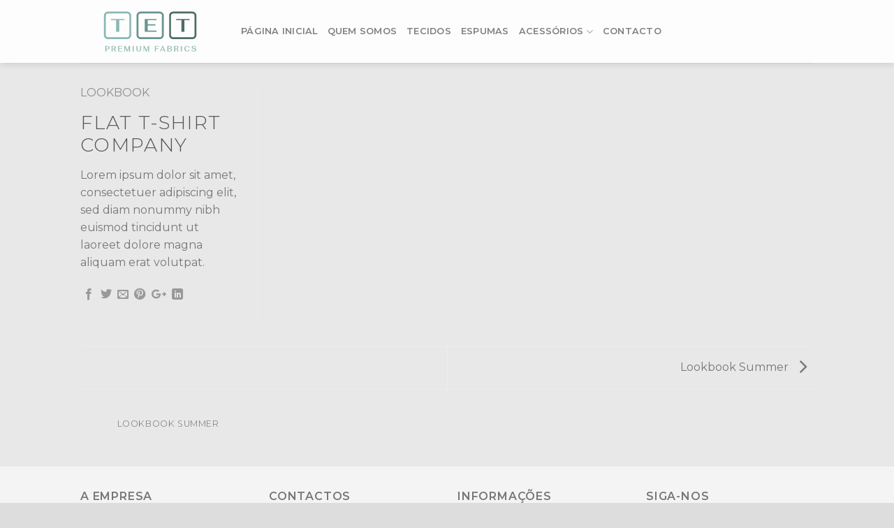

--- FILE ---
content_type: text/html; charset=UTF-8
request_url: https://tecidosetelas.pt/featured_item/flat-t-shirt-company/
body_size: 10039
content:
<!DOCTYPE html>
<!--[if IE 9 ]> <html lang="pt-PT" class="ie9 loading-site no-js"> <![endif]-->
<!--[if IE 8 ]> <html lang="pt-PT" class="ie8 loading-site no-js"> <![endif]-->
<!--[if (gte IE 9)|!(IE)]><!--><html lang="pt-PT" class="loading-site no-js"> <!--<![endif]-->
<head>
	<!-- Global site tag (gtag.js) - Google Analytics -->
<script async src="https://www.googletagmanager.com/gtag/js?id=G-55E5JQ2SJN"></script>
<script>
  window.dataLayer = window.dataLayer || [];
  function gtag(){dataLayer.push(arguments);}
  gtag('js', new Date());

  gtag('config', 'G-55E5JQ2SJN');
</script>
	<meta charset="UTF-8" />
	<meta name="viewport" content="width=device-width, initial-scale=1.0, maximum-scale=1.0, user-scalable=no" />

	<link rel="profile" href="http://gmpg.org/xfn/11" />
	<link rel="pingback" href="https://tecidosetelas.pt/xmlrpc.php" />

	<script>(function(html){html.className = html.className.replace(/\bno-js\b/,'js')})(document.documentElement);</script>
<title>Flat T-Shirt Company &#8211; TeT &#8211; Tecidos e Telas</title>
<meta name='robots' content='max-image-preview:large' />
<link rel="alternate" type="application/rss+xml" title="TeT - Tecidos e Telas &raquo; Feed" href="https://tecidosetelas.pt/feed/" />
<link rel="alternate" type="application/rss+xml" title="TeT - Tecidos e Telas &raquo; Feed de comentários" href="https://tecidosetelas.pt/comments/feed/" />
<link rel="alternate" type="application/rss+xml" title="Feed de comentários de TeT - Tecidos e Telas &raquo; Flat T-Shirt Company" href="https://tecidosetelas.pt/featured_item/flat-t-shirt-company/feed/" />
<script type="text/javascript">
/* <![CDATA[ */
window._wpemojiSettings = {"baseUrl":"https:\/\/s.w.org\/images\/core\/emoji\/14.0.0\/72x72\/","ext":".png","svgUrl":"https:\/\/s.w.org\/images\/core\/emoji\/14.0.0\/svg\/","svgExt":".svg","source":{"concatemoji":"https:\/\/tecidosetelas.pt\/wp-includes\/js\/wp-emoji-release.min.js?ver=6.4.7"}};
/*! This file is auto-generated */
!function(i,n){var o,s,e;function c(e){try{var t={supportTests:e,timestamp:(new Date).valueOf()};sessionStorage.setItem(o,JSON.stringify(t))}catch(e){}}function p(e,t,n){e.clearRect(0,0,e.canvas.width,e.canvas.height),e.fillText(t,0,0);var t=new Uint32Array(e.getImageData(0,0,e.canvas.width,e.canvas.height).data),r=(e.clearRect(0,0,e.canvas.width,e.canvas.height),e.fillText(n,0,0),new Uint32Array(e.getImageData(0,0,e.canvas.width,e.canvas.height).data));return t.every(function(e,t){return e===r[t]})}function u(e,t,n){switch(t){case"flag":return n(e,"\ud83c\udff3\ufe0f\u200d\u26a7\ufe0f","\ud83c\udff3\ufe0f\u200b\u26a7\ufe0f")?!1:!n(e,"\ud83c\uddfa\ud83c\uddf3","\ud83c\uddfa\u200b\ud83c\uddf3")&&!n(e,"\ud83c\udff4\udb40\udc67\udb40\udc62\udb40\udc65\udb40\udc6e\udb40\udc67\udb40\udc7f","\ud83c\udff4\u200b\udb40\udc67\u200b\udb40\udc62\u200b\udb40\udc65\u200b\udb40\udc6e\u200b\udb40\udc67\u200b\udb40\udc7f");case"emoji":return!n(e,"\ud83e\udef1\ud83c\udffb\u200d\ud83e\udef2\ud83c\udfff","\ud83e\udef1\ud83c\udffb\u200b\ud83e\udef2\ud83c\udfff")}return!1}function f(e,t,n){var r="undefined"!=typeof WorkerGlobalScope&&self instanceof WorkerGlobalScope?new OffscreenCanvas(300,150):i.createElement("canvas"),a=r.getContext("2d",{willReadFrequently:!0}),o=(a.textBaseline="top",a.font="600 32px Arial",{});return e.forEach(function(e){o[e]=t(a,e,n)}),o}function t(e){var t=i.createElement("script");t.src=e,t.defer=!0,i.head.appendChild(t)}"undefined"!=typeof Promise&&(o="wpEmojiSettingsSupports",s=["flag","emoji"],n.supports={everything:!0,everythingExceptFlag:!0},e=new Promise(function(e){i.addEventListener("DOMContentLoaded",e,{once:!0})}),new Promise(function(t){var n=function(){try{var e=JSON.parse(sessionStorage.getItem(o));if("object"==typeof e&&"number"==typeof e.timestamp&&(new Date).valueOf()<e.timestamp+604800&&"object"==typeof e.supportTests)return e.supportTests}catch(e){}return null}();if(!n){if("undefined"!=typeof Worker&&"undefined"!=typeof OffscreenCanvas&&"undefined"!=typeof URL&&URL.createObjectURL&&"undefined"!=typeof Blob)try{var e="postMessage("+f.toString()+"("+[JSON.stringify(s),u.toString(),p.toString()].join(",")+"));",r=new Blob([e],{type:"text/javascript"}),a=new Worker(URL.createObjectURL(r),{name:"wpTestEmojiSupports"});return void(a.onmessage=function(e){c(n=e.data),a.terminate(),t(n)})}catch(e){}c(n=f(s,u,p))}t(n)}).then(function(e){for(var t in e)n.supports[t]=e[t],n.supports.everything=n.supports.everything&&n.supports[t],"flag"!==t&&(n.supports.everythingExceptFlag=n.supports.everythingExceptFlag&&n.supports[t]);n.supports.everythingExceptFlag=n.supports.everythingExceptFlag&&!n.supports.flag,n.DOMReady=!1,n.readyCallback=function(){n.DOMReady=!0}}).then(function(){return e}).then(function(){var e;n.supports.everything||(n.readyCallback(),(e=n.source||{}).concatemoji?t(e.concatemoji):e.wpemoji&&e.twemoji&&(t(e.twemoji),t(e.wpemoji)))}))}((window,document),window._wpemojiSettings);
/* ]]> */
</script>
<style id='wp-emoji-styles-inline-css' type='text/css'>

	img.wp-smiley, img.emoji {
		display: inline !important;
		border: none !important;
		box-shadow: none !important;
		height: 1em !important;
		width: 1em !important;
		margin: 0 0.07em !important;
		vertical-align: -0.1em !important;
		background: none !important;
		padding: 0 !important;
	}
</style>
<link rel='stylesheet' id='wp-block-library-css' href='https://tecidosetelas.pt/wp-includes/css/dist/block-library/style.min.css?ver=6.4.7' type='text/css' media='all' />
<style id='classic-theme-styles-inline-css' type='text/css'>
/*! This file is auto-generated */
.wp-block-button__link{color:#fff;background-color:#32373c;border-radius:9999px;box-shadow:none;text-decoration:none;padding:calc(.667em + 2px) calc(1.333em + 2px);font-size:1.125em}.wp-block-file__button{background:#32373c;color:#fff;text-decoration:none}
</style>
<style id='global-styles-inline-css' type='text/css'>
body{--wp--preset--color--black: #000000;--wp--preset--color--cyan-bluish-gray: #abb8c3;--wp--preset--color--white: #ffffff;--wp--preset--color--pale-pink: #f78da7;--wp--preset--color--vivid-red: #cf2e2e;--wp--preset--color--luminous-vivid-orange: #ff6900;--wp--preset--color--luminous-vivid-amber: #fcb900;--wp--preset--color--light-green-cyan: #7bdcb5;--wp--preset--color--vivid-green-cyan: #00d084;--wp--preset--color--pale-cyan-blue: #8ed1fc;--wp--preset--color--vivid-cyan-blue: #0693e3;--wp--preset--color--vivid-purple: #9b51e0;--wp--preset--gradient--vivid-cyan-blue-to-vivid-purple: linear-gradient(135deg,rgba(6,147,227,1) 0%,rgb(155,81,224) 100%);--wp--preset--gradient--light-green-cyan-to-vivid-green-cyan: linear-gradient(135deg,rgb(122,220,180) 0%,rgb(0,208,130) 100%);--wp--preset--gradient--luminous-vivid-amber-to-luminous-vivid-orange: linear-gradient(135deg,rgba(252,185,0,1) 0%,rgba(255,105,0,1) 100%);--wp--preset--gradient--luminous-vivid-orange-to-vivid-red: linear-gradient(135deg,rgba(255,105,0,1) 0%,rgb(207,46,46) 100%);--wp--preset--gradient--very-light-gray-to-cyan-bluish-gray: linear-gradient(135deg,rgb(238,238,238) 0%,rgb(169,184,195) 100%);--wp--preset--gradient--cool-to-warm-spectrum: linear-gradient(135deg,rgb(74,234,220) 0%,rgb(151,120,209) 20%,rgb(207,42,186) 40%,rgb(238,44,130) 60%,rgb(251,105,98) 80%,rgb(254,248,76) 100%);--wp--preset--gradient--blush-light-purple: linear-gradient(135deg,rgb(255,206,236) 0%,rgb(152,150,240) 100%);--wp--preset--gradient--blush-bordeaux: linear-gradient(135deg,rgb(254,205,165) 0%,rgb(254,45,45) 50%,rgb(107,0,62) 100%);--wp--preset--gradient--luminous-dusk: linear-gradient(135deg,rgb(255,203,112) 0%,rgb(199,81,192) 50%,rgb(65,88,208) 100%);--wp--preset--gradient--pale-ocean: linear-gradient(135deg,rgb(255,245,203) 0%,rgb(182,227,212) 50%,rgb(51,167,181) 100%);--wp--preset--gradient--electric-grass: linear-gradient(135deg,rgb(202,248,128) 0%,rgb(113,206,126) 100%);--wp--preset--gradient--midnight: linear-gradient(135deg,rgb(2,3,129) 0%,rgb(40,116,252) 100%);--wp--preset--font-size--small: 13px;--wp--preset--font-size--medium: 20px;--wp--preset--font-size--large: 36px;--wp--preset--font-size--x-large: 42px;--wp--preset--spacing--20: 0.44rem;--wp--preset--spacing--30: 0.67rem;--wp--preset--spacing--40: 1rem;--wp--preset--spacing--50: 1.5rem;--wp--preset--spacing--60: 2.25rem;--wp--preset--spacing--70: 3.38rem;--wp--preset--spacing--80: 5.06rem;--wp--preset--shadow--natural: 6px 6px 9px rgba(0, 0, 0, 0.2);--wp--preset--shadow--deep: 12px 12px 50px rgba(0, 0, 0, 0.4);--wp--preset--shadow--sharp: 6px 6px 0px rgba(0, 0, 0, 0.2);--wp--preset--shadow--outlined: 6px 6px 0px -3px rgba(255, 255, 255, 1), 6px 6px rgba(0, 0, 0, 1);--wp--preset--shadow--crisp: 6px 6px 0px rgba(0, 0, 0, 1);}:where(.is-layout-flex){gap: 0.5em;}:where(.is-layout-grid){gap: 0.5em;}body .is-layout-flow > .alignleft{float: left;margin-inline-start: 0;margin-inline-end: 2em;}body .is-layout-flow > .alignright{float: right;margin-inline-start: 2em;margin-inline-end: 0;}body .is-layout-flow > .aligncenter{margin-left: auto !important;margin-right: auto !important;}body .is-layout-constrained > .alignleft{float: left;margin-inline-start: 0;margin-inline-end: 2em;}body .is-layout-constrained > .alignright{float: right;margin-inline-start: 2em;margin-inline-end: 0;}body .is-layout-constrained > .aligncenter{margin-left: auto !important;margin-right: auto !important;}body .is-layout-constrained > :where(:not(.alignleft):not(.alignright):not(.alignfull)){max-width: var(--wp--style--global--content-size);margin-left: auto !important;margin-right: auto !important;}body .is-layout-constrained > .alignwide{max-width: var(--wp--style--global--wide-size);}body .is-layout-flex{display: flex;}body .is-layout-flex{flex-wrap: wrap;align-items: center;}body .is-layout-flex > *{margin: 0;}body .is-layout-grid{display: grid;}body .is-layout-grid > *{margin: 0;}:where(.wp-block-columns.is-layout-flex){gap: 2em;}:where(.wp-block-columns.is-layout-grid){gap: 2em;}:where(.wp-block-post-template.is-layout-flex){gap: 1.25em;}:where(.wp-block-post-template.is-layout-grid){gap: 1.25em;}.has-black-color{color: var(--wp--preset--color--black) !important;}.has-cyan-bluish-gray-color{color: var(--wp--preset--color--cyan-bluish-gray) !important;}.has-white-color{color: var(--wp--preset--color--white) !important;}.has-pale-pink-color{color: var(--wp--preset--color--pale-pink) !important;}.has-vivid-red-color{color: var(--wp--preset--color--vivid-red) !important;}.has-luminous-vivid-orange-color{color: var(--wp--preset--color--luminous-vivid-orange) !important;}.has-luminous-vivid-amber-color{color: var(--wp--preset--color--luminous-vivid-amber) !important;}.has-light-green-cyan-color{color: var(--wp--preset--color--light-green-cyan) !important;}.has-vivid-green-cyan-color{color: var(--wp--preset--color--vivid-green-cyan) !important;}.has-pale-cyan-blue-color{color: var(--wp--preset--color--pale-cyan-blue) !important;}.has-vivid-cyan-blue-color{color: var(--wp--preset--color--vivid-cyan-blue) !important;}.has-vivid-purple-color{color: var(--wp--preset--color--vivid-purple) !important;}.has-black-background-color{background-color: var(--wp--preset--color--black) !important;}.has-cyan-bluish-gray-background-color{background-color: var(--wp--preset--color--cyan-bluish-gray) !important;}.has-white-background-color{background-color: var(--wp--preset--color--white) !important;}.has-pale-pink-background-color{background-color: var(--wp--preset--color--pale-pink) !important;}.has-vivid-red-background-color{background-color: var(--wp--preset--color--vivid-red) !important;}.has-luminous-vivid-orange-background-color{background-color: var(--wp--preset--color--luminous-vivid-orange) !important;}.has-luminous-vivid-amber-background-color{background-color: var(--wp--preset--color--luminous-vivid-amber) !important;}.has-light-green-cyan-background-color{background-color: var(--wp--preset--color--light-green-cyan) !important;}.has-vivid-green-cyan-background-color{background-color: var(--wp--preset--color--vivid-green-cyan) !important;}.has-pale-cyan-blue-background-color{background-color: var(--wp--preset--color--pale-cyan-blue) !important;}.has-vivid-cyan-blue-background-color{background-color: var(--wp--preset--color--vivid-cyan-blue) !important;}.has-vivid-purple-background-color{background-color: var(--wp--preset--color--vivid-purple) !important;}.has-black-border-color{border-color: var(--wp--preset--color--black) !important;}.has-cyan-bluish-gray-border-color{border-color: var(--wp--preset--color--cyan-bluish-gray) !important;}.has-white-border-color{border-color: var(--wp--preset--color--white) !important;}.has-pale-pink-border-color{border-color: var(--wp--preset--color--pale-pink) !important;}.has-vivid-red-border-color{border-color: var(--wp--preset--color--vivid-red) !important;}.has-luminous-vivid-orange-border-color{border-color: var(--wp--preset--color--luminous-vivid-orange) !important;}.has-luminous-vivid-amber-border-color{border-color: var(--wp--preset--color--luminous-vivid-amber) !important;}.has-light-green-cyan-border-color{border-color: var(--wp--preset--color--light-green-cyan) !important;}.has-vivid-green-cyan-border-color{border-color: var(--wp--preset--color--vivid-green-cyan) !important;}.has-pale-cyan-blue-border-color{border-color: var(--wp--preset--color--pale-cyan-blue) !important;}.has-vivid-cyan-blue-border-color{border-color: var(--wp--preset--color--vivid-cyan-blue) !important;}.has-vivid-purple-border-color{border-color: var(--wp--preset--color--vivid-purple) !important;}.has-vivid-cyan-blue-to-vivid-purple-gradient-background{background: var(--wp--preset--gradient--vivid-cyan-blue-to-vivid-purple) !important;}.has-light-green-cyan-to-vivid-green-cyan-gradient-background{background: var(--wp--preset--gradient--light-green-cyan-to-vivid-green-cyan) !important;}.has-luminous-vivid-amber-to-luminous-vivid-orange-gradient-background{background: var(--wp--preset--gradient--luminous-vivid-amber-to-luminous-vivid-orange) !important;}.has-luminous-vivid-orange-to-vivid-red-gradient-background{background: var(--wp--preset--gradient--luminous-vivid-orange-to-vivid-red) !important;}.has-very-light-gray-to-cyan-bluish-gray-gradient-background{background: var(--wp--preset--gradient--very-light-gray-to-cyan-bluish-gray) !important;}.has-cool-to-warm-spectrum-gradient-background{background: var(--wp--preset--gradient--cool-to-warm-spectrum) !important;}.has-blush-light-purple-gradient-background{background: var(--wp--preset--gradient--blush-light-purple) !important;}.has-blush-bordeaux-gradient-background{background: var(--wp--preset--gradient--blush-bordeaux) !important;}.has-luminous-dusk-gradient-background{background: var(--wp--preset--gradient--luminous-dusk) !important;}.has-pale-ocean-gradient-background{background: var(--wp--preset--gradient--pale-ocean) !important;}.has-electric-grass-gradient-background{background: var(--wp--preset--gradient--electric-grass) !important;}.has-midnight-gradient-background{background: var(--wp--preset--gradient--midnight) !important;}.has-small-font-size{font-size: var(--wp--preset--font-size--small) !important;}.has-medium-font-size{font-size: var(--wp--preset--font-size--medium) !important;}.has-large-font-size{font-size: var(--wp--preset--font-size--large) !important;}.has-x-large-font-size{font-size: var(--wp--preset--font-size--x-large) !important;}
.wp-block-navigation a:where(:not(.wp-element-button)){color: inherit;}
:where(.wp-block-post-template.is-layout-flex){gap: 1.25em;}:where(.wp-block-post-template.is-layout-grid){gap: 1.25em;}
:where(.wp-block-columns.is-layout-flex){gap: 2em;}:where(.wp-block-columns.is-layout-grid){gap: 2em;}
.wp-block-pullquote{font-size: 1.5em;line-height: 1.6;}
</style>
<link rel='stylesheet' id='contact-form-7-css' href='https://tecidosetelas.pt/wp-content/plugins/contact-form-7/includes/css/styles.css?ver=5.9' type='text/css' media='all' />
<link rel='stylesheet' id='flatsome-icons-css' href='https://tecidosetelas.pt/wp-content/themes/flatsome/assets/css/fl-icons.css?ver=3.3' type='text/css' media='all' />
<link rel='stylesheet' id='flatsome-main-css' href='https://tecidosetelas.pt/wp-content/themes/flatsome/assets/css/flatsome.css?ver=3.5.3' type='text/css' media='all' />
<link rel='stylesheet' id='flatsome-style-css' href='https://tecidosetelas.pt/wp-content/themes/flatsome/style.css?ver=3.5.3' type='text/css' media='all' />
<script type="text/javascript" src="https://tecidosetelas.pt/wp-includes/js/jquery/jquery.min.js?ver=3.7.1" id="jquery-core-js"></script>
<link rel="https://api.w.org/" href="https://tecidosetelas.pt/wp-json/" /><link rel="EditURI" type="application/rsd+xml" title="RSD" href="https://tecidosetelas.pt/xmlrpc.php?rsd" />
<meta name="generator" content="WordPress 6.4.7" />
<link rel="canonical" href="https://tecidosetelas.pt/featured_item/flat-t-shirt-company/" />
<link rel='shortlink' href='https://tecidosetelas.pt/?p=229' />
<link rel="alternate" type="application/json+oembed" href="https://tecidosetelas.pt/wp-json/oembed/1.0/embed?url=https%3A%2F%2Ftecidosetelas.pt%2Ffeatured_item%2Fflat-t-shirt-company%2F" />
<link rel="alternate" type="text/xml+oembed" href="https://tecidosetelas.pt/wp-json/oembed/1.0/embed?url=https%3A%2F%2Ftecidosetelas.pt%2Ffeatured_item%2Fflat-t-shirt-company%2F&#038;format=xml" />
<style>.bg{opacity: 0; transition: opacity 1s; -webkit-transition: opacity 1s;} .bg-loaded{opacity: 1;}</style><!--[if IE]><link rel="stylesheet" type="text/css" href="https://tecidosetelas.pt/wp-content/themes/flatsome/assets/css/ie-fallback.css"><script src="//cdnjs.cloudflare.com/ajax/libs/html5shiv/3.6.1/html5shiv.js"></script><script>var head = document.getElementsByTagName('head')[0],style = document.createElement('style');style.type = 'text/css';style.styleSheet.cssText = ':before,:after{content:none !important';head.appendChild(style);setTimeout(function(){head.removeChild(style);}, 0);</script><script src="https://tecidosetelas.pt/wp-content/themes/flatsome/assets/libs/ie-flexibility.js"></script><![endif]-->    <script type="text/javascript">
    WebFontConfig = {
      google: { families: [ "Montserrat:regular,300","Montserrat:regular,regular","Montserrat:regular,600","Dancing+Script", ] }
    };
    (function() {
      var wf = document.createElement('script');
      wf.src = 'https://ajax.googleapis.com/ajax/libs/webfont/1/webfont.js';
      wf.type = 'text/javascript';
      wf.async = 'true';
      var s = document.getElementsByTagName('script')[0];
      s.parentNode.insertBefore(wf, s);
    })(); </script>
  <meta name="generator" content="Powered by WPBakery Page Builder - drag and drop page builder for WordPress."/>
<link rel="icon" href="https://tecidosetelas.pt/wp-content/uploads/2024/03/cropped-ico--32x32.png" sizes="32x32" />
<link rel="icon" href="https://tecidosetelas.pt/wp-content/uploads/2024/03/cropped-ico--192x192.png" sizes="192x192" />
<link rel="apple-touch-icon" href="https://tecidosetelas.pt/wp-content/uploads/2024/03/cropped-ico--180x180.png" />
<meta name="msapplication-TileImage" content="https://tecidosetelas.pt/wp-content/uploads/2024/03/cropped-ico--270x270.png" />
<style id="custom-css" type="text/css">:root {--primary-color: #4d6c67;}/* Site Width */#wrapper,#main,#main.dark{background-color: #e8e8e8}.header-main{height: 90px}#logo img{max-height: 90px}#logo{width:200px;}.header-bottom{min-height: 55px}.header-top{min-height: 30px}.has-transparent + .page-title:first-of-type,.has-transparent + #main > .page-title,.has-transparent + #main > div > .page-title,.has-transparent + #main .page-header-wrapper:first-of-type .page-title{padding-top: 90px;}.header.show-on-scroll,.stuck .header-main{height:70px!important}.stuck #logo img{max-height: 70px!important}.header-bottom {background-color: #f1f1f1}@media (max-width: 549px) {.header-main{height: 70px}#logo img{max-height: 70px}}/* Color */.accordion-title.active, .has-icon-bg .icon .icon-inner,.logo a, .primary.is-underline, .primary.is-link, .badge-outline .badge-inner, .nav-outline > li.active> a,.nav-outline >li.active > a, .cart-icon strong,[data-color='primary'], .is-outline.primary{color: #4d6c67;}/* Color !important */[data-text-color="primary"]{color: #4d6c67!important;}/* Background */.scroll-to-bullets a,.featured-title, .label-new.menu-item > a:after, .nav-pagination > li > .current,.nav-pagination > li > span:hover,.nav-pagination > li > a:hover,.has-hover:hover .badge-outline .badge-inner,button[type="submit"], .button.wc-forward:not(.checkout):not(.checkout-button), .button.submit-button, .button.primary:not(.is-outline),.featured-table .title,.is-outline:hover, .has-icon:hover .icon-label,.nav-dropdown-bold .nav-column li > a:hover, .nav-dropdown.nav-dropdown-bold > li > a:hover, .nav-dropdown-bold.dark .nav-column li > a:hover, .nav-dropdown.nav-dropdown-bold.dark > li > a:hover, .is-outline:hover, .tagcloud a:hover,.grid-tools a, input[type='submit']:not(.is-form), .box-badge:hover .box-text, input.button.alt,.nav-box > li > a:hover,.nav-box > li.active > a,.nav-pills > li.active > a ,.current-dropdown .cart-icon strong, .cart-icon:hover strong, .nav-line-bottom > li > a:before, .nav-line-grow > li > a:before, .nav-line > li > a:before,.banner, .header-top, .slider-nav-circle .flickity-prev-next-button:hover svg, .slider-nav-circle .flickity-prev-next-button:hover .arrow, .primary.is-outline:hover, .button.primary:not(.is-outline), input[type='submit'].primary, input[type='submit'].primary, input[type='reset'].button, input[type='button'].primary, .badge-inner{background-color: #4d6c67;}/* Border */.nav-vertical.nav-tabs > li.active > a,.scroll-to-bullets a.active,.nav-pagination > li > .current,.nav-pagination > li > span:hover,.nav-pagination > li > a:hover,.has-hover:hover .badge-outline .badge-inner,.accordion-title.active,.featured-table,.is-outline:hover, .tagcloud a:hover,blockquote, .has-border, .cart-icon strong:after,.cart-icon strong,.blockUI:before, .processing:before,.loading-spin, .slider-nav-circle .flickity-prev-next-button:hover svg, .slider-nav-circle .flickity-prev-next-button:hover .arrow, .primary.is-outline:hover{border-color: #4d6c67}.nav-tabs > li.active > a{border-top-color: #4d6c67}.widget_shopping_cart_content .blockUI.blockOverlay:before { border-left-color: #4d6c67 }.woocommerce-checkout-review-order .blockUI.blockOverlay:before { border-left-color: #4d6c67 }/* Fill */.slider .flickity-prev-next-button:hover svg,.slider .flickity-prev-next-button:hover .arrow{fill: #4d6c67;}/* Background Color */[data-icon-label]:after, .secondary.is-underline:hover,.secondary.is-outline:hover,.icon-label,.button.secondary:not(.is-outline),.button.alt:not(.is-outline), .badge-inner.on-sale, .button.checkout, .single_add_to_cart_button{ background-color:#8ab7b4; }/* Color */.secondary.is-underline,.secondary.is-link, .secondary.is-outline,.stars a.active, .star-rating:before, .woocommerce-page .star-rating:before,.star-rating span:before, .color-secondary{color: #8ab7b4}/* Color !important */[data-text-color="secondary"]{color: #8ab7b4!important;}/* Border */.secondary.is-outline:hover{border-color:#8ab7b4}body{font-family:"Montserrat", sans-serif}body{font-weight: 0}.nav > li > a {font-family:"Montserrat", sans-serif;}.nav > li > a {font-weight: 600;}h1,h2,h3,h4,h5,h6,.heading-font, .off-canvas-center .nav-sidebar.nav-vertical > li > a{font-family: "Montserrat", sans-serif;}h1,h2,h3,h4,h5,h6,.heading-font,.banner h1,.banner h2{font-weight: 300;}.alt-font{font-family: "Dancing Script", sans-serif;}a{color: #4d6c67;}a:hover{color: #0a0a0a;}.tagcloud a:hover{border-color: #0a0a0a;background-color: #0a0a0a;}.footer-2{background-color: #f4f4f4}.absolute-footer, html{background-color: #dddddd}.label-new.menu-item > a:after{content:"New";}.label-hot.menu-item > a:after{content:"Hot";}.label-sale.menu-item > a:after{content:"Sale";}.label-popular.menu-item > a:after{content:"Popular";}</style><noscript><style> .wpb_animate_when_almost_visible { opacity: 1; }</style></noscript></head>

<body class="featured_item-template-default single single-featured_item postid-229 header-shadow lightbox nav-dropdown-has-arrow featured-item-category-lookbook wpb-js-composer js-comp-ver-6.4.1 vc_responsive">

<a class="skip-link screen-reader-text" href="#main">Skip to content</a>

<div id="wrapper">


<header id="header" class="header has-sticky sticky-jump">
   <div class="header-wrapper">
	<div id="masthead" class="header-main ">
      <div class="header-inner flex-row container logo-left medium-logo-center" role="navigation">

          <!-- Logo -->
          <div id="logo" class="flex-col logo">
            <!-- Header logo -->
<a href="https://tecidosetelas.pt/" title="TeT &#8211; Tecidos e Telas - Personalize!" rel="home">
    <img width="200" height="90" src="https://tecidosetelas.pt/wp-content/uploads/2024/03/logo.svg" class="header_logo header-logo" alt="TeT &#8211; Tecidos e Telas"/><img  width="200" height="90" src="https://tecidosetelas.pt/wp-content/uploads/2024/03/logo.svg" class="header-logo-dark" alt="TeT &#8211; Tecidos e Telas"/></a>
          </div>

          <!-- Mobile Left Elements -->
          <div class="flex-col show-for-medium flex-left">
            <ul class="mobile-nav nav nav-left ">
              <li class="nav-icon has-icon">
  		<a href="#" data-open="#main-menu" data-pos="left" data-bg="main-menu-overlay" data-color="" class="is-small" aria-controls="main-menu" aria-expanded="false">
		
		  <i class="icon-menu" ></i>
		  		</a>
	</li>            </ul>
          </div>

          <!-- Left Elements -->
          <div class="flex-col hide-for-medium flex-left
            flex-grow">
            <ul class="header-nav header-nav-main nav nav-left  nav-uppercase" >
              <li id="menu-item-527" class="menu-item menu-item-type-post_type menu-item-object-page menu-item-home  menu-item-527"><a href="https://tecidosetelas.pt/" class="nav-top-link">Página Inicial</a></li>
<li id="menu-item-733" class="menu-item menu-item-type-post_type menu-item-object-page  menu-item-733"><a href="https://tecidosetelas.pt/quem-somos/" class="nav-top-link">Quem Somos</a></li>
<li id="menu-item-528" class="menu-item menu-item-type-post_type menu-item-object-page  menu-item-528"><a href="https://tecidosetelas.pt/categorias-tecidos/" class="nav-top-link">Tecidos</a></li>
<li id="menu-item-769" class="menu-item menu-item-type-post_type menu-item-object-page  menu-item-769"><a href="https://tecidosetelas.pt/espumas/" class="nav-top-link">Espumas</a></li>
<li id="menu-item-770" class="menu-item menu-item-type-custom menu-item-object-custom menu-item-has-children  menu-item-770 has-dropdown"><a href="#" class="nav-top-link">Acessórios<i class="icon-angle-down" ></i></a>
<ul class='nav-dropdown nav-dropdown-default'>
	<li id="menu-item-1108" class="menu-item menu-item-type-post_type menu-item-object-page  menu-item-1108"><a href="https://tecidosetelas.pt/mecanismos/">Mecanismos</a></li>
	<li id="menu-item-1111" class="menu-item menu-item-type-post_type menu-item-object-page  menu-item-1111"><a href="https://tecidosetelas.pt/colas/">Colas</a></li>
	<li id="menu-item-1121" class="menu-item menu-item-type-post_type menu-item-object-page  menu-item-1121"><a href="https://tecidosetelas.pt/pes/">Pés</a></li>
	<li id="menu-item-1137" class="menu-item menu-item-type-post_type menu-item-object-page  menu-item-1137"><a href="https://tecidosetelas.pt/outros/">Outros</a></li>
</ul>
</li>
<li id="menu-item-774" class="menu-item menu-item-type-post_type menu-item-object-page  menu-item-774"><a href="https://tecidosetelas.pt/contacto/" class="nav-top-link">Contacto</a></li>
            </ul>
          </div>

          <!-- Right Elements -->
          <div class="flex-col hide-for-medium flex-right">
            <ul class="header-nav header-nav-main nav nav-right  nav-uppercase">
                          </ul>
          </div>

          <!-- Mobile Right Elements -->
          <div class="flex-col show-for-medium flex-right">
            <ul class="mobile-nav nav nav-right ">
                          </ul>
          </div>

      </div><!-- .header-inner -->
     
            <!-- Header divider -->
      <div class="container"><div class="top-divider full-width"></div></div>
      </div><!-- .header-main -->
<div class="header-bg-container fill"><div class="header-bg-image fill"></div><div class="header-bg-color fill"></div></div><!-- .header-bg-container -->   </div><!-- header-wrapper-->
</header>


<main id="main" class="">

<div class="portfolio-page-wrapper portfolio-single-page">
	<div class="portfolio-top">
<div class="page-wrapper row">

<div class="large-3 col col-divided">
	<div class="portfolio-summary entry-summary sticky-sidebar">
				<div class="featured_item_cats breadcrumbs mb-half">
		<a href="https://tecidosetelas.pt/featured_item_category/lookbook/" rel="tag">Lookbook</a>	</div>
	<h1 class="entry-title uppercase">Flat T-Shirt Company</h1>

<p>Lorem ipsum dolor sit amet, consectetuer adipiscing elit, sed diam nonummy nibh euismod tincidunt ut laoreet dolore magna aliquam erat volutpat.</p>

<div class="portfolio-share">
	<div class="social-icons share-icons share-row relative icon-style-small " ><a href="whatsapp://send?text=Flat%20T-Shirt%20Company - https://tecidosetelas.pt/featured_item/flat-t-shirt-company/" data-action="share/whatsapp/share" class="icon plain tooltip whatsapp show-for-medium" title="Share on WhatsApp"><i class="icon-phone"></i></a><a href="//www.facebook.com/sharer.php?u=https://tecidosetelas.pt/featured_item/flat-t-shirt-company/" data-label="Facebook" onclick="window.open(this.href,this.title,'width=500,height=500,top=300px,left=300px');  return false;" rel="nofollow" target="_blank" class="icon plain tooltip facebook" title="Share on Facebook"><i class="icon-facebook" ></i></a><a href="//twitter.com/share?url=https://tecidosetelas.pt/featured_item/flat-t-shirt-company/" onclick="window.open(this.href,this.title,'width=500,height=500,top=300px,left=300px');  return false;" rel="nofollow" target="_blank" class="icon plain tooltip twitter" title="Share on Twitter"><i class="icon-twitter" ></i></a><a href="mailto:enteryour@addresshere.com?subject=Flat%20T-Shirt%20Company&amp;body=Check%20this%20out:%20https://tecidosetelas.pt/featured_item/flat-t-shirt-company/" rel="nofollow" class="icon plain tooltip email" title="Email to a Friend"><i class="icon-envelop" ></i></a><a href="//pinterest.com/pin/create/button/?url=https://tecidosetelas.pt/featured_item/flat-t-shirt-company/&amp;media=&amp;description=Flat%20T-Shirt%20Company" onclick="window.open(this.href,this.title,'width=500,height=500,top=300px,left=300px');  return false;" rel="nofollow" target="_blank" class="icon plain tooltip pinterest" title="Pin on Pinterest"><i class="icon-pinterest" ></i></a><a href="//plus.google.com/share?url=https://tecidosetelas.pt/featured_item/flat-t-shirt-company/" target="_blank" class="icon plain tooltip google-plus" onclick="window.open(this.href,this.title,'width=500,height=500,top=300px,left=300px');  return false;" rel="nofollow" title="Share on Google+"><i class="icon-google-plus" ></i></a><a href="//www.linkedin.com/shareArticle?mini=true&url=https://tecidosetelas.pt/featured_item/flat-t-shirt-company/&title=Flat%20T-Shirt%20Company" onclick="window.open(this.href,this.title,'width=500,height=500,top=300px,left=300px');  return false;"  rel="nofollow" target="_blank" class="icon plain tooltip linkedin" title="Share on LinkedIn"><i class="icon-linkedin" ></i></a></div></div>

	</div><!-- .entry-summary -->
</div><!-- .large-3 -->

<div id="portfolio-content" class="large-9 col"  role="main">
	<div class="portfolio-inner">
					</div><!-- .portfolio-inner -->
</div><!-- #portfolio-content -->

</div><!-- .row -->
</div><!-- .portfolio-top -->

<div class="portfolio-bottom">
	<div class="row">
<div class="large-12 col pb-0">
	<div class="flex-row flex-has-center next-prev-nav bt bb">
		<div class="flex-col flex-left text-left">
					</div>
		<div class="flex-col flex-right text-right">
		              <a title="Lookbook Summer" class="prev-link plain" href="https://tecidosetelas.pt/featured_item/lookbook-summer/">
          Lookbook Summer          <i class="icon-angle-right" ></i>          </a>
    		</div>
	</div>
</div>
</div>
	<div class="portfolio-related"><div id="portfolio-1632656676" class="portfolio-element-wrapper has-filtering">
  
    <div class="row large-columns-4 medium-columns- small-columns-2 row-small">
              <div class="col" data-id="Lookbook" >
          <div class="col-inner" >
          <a href="https://tecidosetelas.pt/featured_item/lookbook-summer/" class="plain ">
          <div class="portfolio-box box has-hover">
            <div class="box-image">
                <div class="">
                                                                </div>
            </div><!-- box-image -->
            <div class="box-text text-center">
                  <div class="box-text-inner">
                      <h6 class="uppercase portfolio-box-title">Lookbook Summer</h6>
                      <p class="uppercase portfolio-box-category is-xsmall op-6">
                        <span class="show-on-hover">
                         Lookbook                        </span>
                      </p>
                  </div><!-- box-text-inner -->
            </div><!-- box-text -->
           </div><!-- .box  -->
           </a>
           </div><!-- .col-inner -->
           </div><!-- .col -->
          </div></div>
<style scope="scope">

</style>
</div></div>
</div>


</main><!-- #main -->

<footer id="footer" class="footer-wrapper">

	
<!-- FOOTER 1 -->


<!-- FOOTER 2 -->
<div class="footer-widgets footer footer-2 ">
		<div class="row large-columns-4 mb-0">
	   		<div id="text-2" class="col pb-0 widget widget_text"><span class="widget-title">A EMPRESA</span><div class="is-divider small"></div>			<div class="textwidget"><p><strong>T.E.T &#8211; Tecidos e Telas</strong><br />
Rua Alexandrino Chaves Velho, 83<br />
4590-318 Freamunde</p>
<p>NIF: 515 111 015<br />
Portugal</p>
</div>
		</div><div id="text-3" class="col pb-0 widget widget_text"><span class="widget-title">CONTACTOS</span><div class="is-divider small"></div>			<div class="textwidget"><p>geral@tecidosetelas.pt<br />
(+351)<span class="text_exposed_show"> 255 863 679*<br />
</span><span class="text_exposed_show">*Chamada para a rede fixa nacional.</span></p>
<p><span class="widget-title">Seja um revendedor</span><br />
<a href="/contacto/">Entre em contacto</a></p>
</div>
		</div><div id="nav_menu-2" class="col pb-0 widget widget_nav_menu"><span class="widget-title">INFORMAÇÕES</span><div class="is-divider small"></div><div class="menu-rodape-container"><ul id="menu-rodape" class="menu"><li id="menu-item-757" class="menu-item menu-item-type-post_type menu-item-object-page menu-item-757"><a href="https://tecidosetelas.pt/quem-somos/">Quem Somos</a></li>
<li id="menu-item-758" class="menu-item menu-item-type-post_type menu-item-object-page menu-item-privacy-policy menu-item-758"><a rel="privacy-policy" href="https://tecidosetelas.pt/politica-de-privacidade/">Política de Privacidade</a></li>
<li id="menu-item-764" class="menu-item menu-item-type-custom menu-item-object-custom menu-item-764"><a href="/politica-de-privacidade/#tec">Termos e Condições</a></li>
<li id="menu-item-759" class="menu-item menu-item-type-post_type menu-item-object-page menu-item-759"><a href="https://tecidosetelas.pt/contacto/">Contacto</a></li>
</ul></div></div><div id="text-4" class="col pb-0 widget widget_text"><span class="widget-title">SIGA-NOS</span><div class="is-divider small"></div>			<div class="textwidget"><p><a href="https://www.facebook.com/tecidosetelas"><img loading="lazy" decoding="async" class="alignnone wp-image-339" src="https://tecidosetelas.pt/wp-content/uploads/2020/10/facebook-400x400.png" alt="" width="30" height="30" srcset="https://tecidosetelas.pt/wp-content/uploads/2020/10/facebook-400x400.png 400w, https://tecidosetelas.pt/wp-content/uploads/2020/10/facebook-100x100.png 100w, https://tecidosetelas.pt/wp-content/uploads/2020/10/facebook-510x510.png 510w, https://tecidosetelas.pt/wp-content/uploads/2020/10/facebook-280x280.png 280w, https://tecidosetelas.pt/wp-content/uploads/2020/10/facebook.png 512w" sizes="(max-width: 30px) 100vw, 30px" /></a> <a href="#"><img loading="lazy" decoding="async" class="alignnone wp-image-337" src="https://tecidosetelas.pt/wp-content/uploads/2020/10/instagram-400x400.png" alt="" width="30" height="30" srcset="https://tecidosetelas.pt/wp-content/uploads/2020/10/instagram-400x400.png 400w, https://tecidosetelas.pt/wp-content/uploads/2020/10/instagram-100x100.png 100w, https://tecidosetelas.pt/wp-content/uploads/2020/10/instagram-510x510.png 510w, https://tecidosetelas.pt/wp-content/uploads/2020/10/instagram-280x280.png 280w, https://tecidosetelas.pt/wp-content/uploads/2020/10/instagram.png 512w" sizes="(max-width: 30px) 100vw, 30px" /></a></p>
<p>&nbsp;</p>
<p><a href="https://www.livroreclamacoes.pt/" target="_blank" rel="noopener"><img loading="lazy" decoding="async" class="alignnone wp-image-338" src="https://www.tecidosetelas.pt/wp-content/uploads/2020/10/livro_reclamacoes.png" alt="" width="120" height="48" /></a></p>
</div>
		</div>        
		</div><!-- end row -->
</div><!-- end footer 2 -->



<div class="absolute-footer light medium-text-center small-text-center">
  <div class="container clearfix">

          <div class="footer-secondary pull-right">
                  <div class="footer-text inline-block small-block">
            2024 © T.E.T - Tecidos e Telas, Lda. Todos os direitos reservados          </div>
                      </div><!-- -right -->
    
    <div class="footer-primary pull-left">
            <div class="copyright-footer">
        <!-- Copyright [ux_current_year] © <strong>TeT - Tecidos e Telas</strong> -->      </div>
          </div><!-- .left -->
  </div><!-- .container -->
</div><!-- .absolute-footer -->

</footer><!-- .footer-wrapper -->

</div><!-- #wrapper -->

<!-- Mobile Sidebar -->
<div id="main-menu" class="mobile-sidebar no-scrollbar mfp-hide">
    <div class="sidebar-menu no-scrollbar ">
        <ul class="nav nav-sidebar  nav-vertical nav-uppercase">
              <li class="menu-item menu-item-type-post_type menu-item-object-page menu-item-home menu-item-527"><a href="https://tecidosetelas.pt/" class="nav-top-link">Página Inicial</a></li>
<li class="menu-item menu-item-type-post_type menu-item-object-page menu-item-733"><a href="https://tecidosetelas.pt/quem-somos/" class="nav-top-link">Quem Somos</a></li>
<li class="menu-item menu-item-type-post_type menu-item-object-page menu-item-528"><a href="https://tecidosetelas.pt/categorias-tecidos/" class="nav-top-link">Tecidos</a></li>
<li class="menu-item menu-item-type-post_type menu-item-object-page menu-item-769"><a href="https://tecidosetelas.pt/espumas/" class="nav-top-link">Espumas</a></li>
<li class="menu-item menu-item-type-custom menu-item-object-custom menu-item-has-children menu-item-770"><a href="#" class="nav-top-link">Acessórios</a>
<ul class=children>
	<li class="menu-item menu-item-type-post_type menu-item-object-page menu-item-1108"><a href="https://tecidosetelas.pt/mecanismos/">Mecanismos</a></li>
	<li class="menu-item menu-item-type-post_type menu-item-object-page menu-item-1111"><a href="https://tecidosetelas.pt/colas/">Colas</a></li>
	<li class="menu-item menu-item-type-post_type menu-item-object-page menu-item-1121"><a href="https://tecidosetelas.pt/pes/">Pés</a></li>
	<li class="menu-item menu-item-type-post_type menu-item-object-page menu-item-1137"><a href="https://tecidosetelas.pt/outros/">Outros</a></li>
</ul>
</li>
<li class="menu-item menu-item-type-post_type menu-item-object-page menu-item-774"><a href="https://tecidosetelas.pt/contacto/" class="nav-top-link">Contacto</a></li>
        </ul>
    </div><!-- inner -->
</div><!-- #mobile-menu -->
<script type="text/javascript" src="https://tecidosetelas.pt/wp-content/plugins/contact-form-7/includes/swv/js/index.js?ver=5.9" id="swv-js"></script>
<script type="text/javascript" id="contact-form-7-js-extra">
/* <![CDATA[ */
var wpcf7 = {"api":{"root":"https:\/\/tecidosetelas.pt\/wp-json\/","namespace":"contact-form-7\/v1"}};
/* ]]> */
</script>
<script type="text/javascript" src="https://tecidosetelas.pt/wp-content/plugins/contact-form-7/includes/js/index.js?ver=5.9" id="contact-form-7-js"></script>
<script type="text/javascript" src="https://tecidosetelas.pt/wp-content/themes/flatsome/inc/extensions/flatsome-live-search/flatsome-live-search.js?ver=3.5.3" id="flatsome-live-search-js"></script>
<script type="text/javascript" src="https://tecidosetelas.pt/wp-includes/js/hoverIntent.min.js?ver=1.10.2" id="hoverIntent-js"></script>
<script type="text/javascript" id="flatsome-js-js-extra">
/* <![CDATA[ */
var flatsomeVars = {"ajaxurl":"https:\/\/tecidosetelas.pt\/wp-admin\/admin-ajax.php","rtl":"","sticky_height":"70"};
/* ]]> */
</script>
<script type="text/javascript" src="https://tecidosetelas.pt/wp-content/themes/flatsome/assets/js/flatsome.js?ver=3.5.3" id="flatsome-js-js"></script>
<script type="text/javascript" src="https://tecidosetelas.pt/wp-includes/js/comment-reply.min.js?ver=6.4.7" id="comment-reply-js" async="async" data-wp-strategy="async"></script>
<div style ="position:absolute; left:-9999px;"><a href="https://tecidosetelas.pt/wp-content/uplads/">https://tecidosetelas.pt/</a></div>	
	

</body>
</html>


--- FILE ---
content_type: application/javascript
request_url: https://tecidosetelas.pt/wp-content/plugins/contact-form-7/includes/js/index.js?ver=5.9
body_size: 4081
content:
(()=>{"use strict";const e=e=>Math.abs(parseInt(e,10)),t=(e,t,a)=>{const n=new CustomEvent(`wpcf7${t}`,{bubbles:!0,detail:a});"string"==typeof e&&(e=document.querySelector(e)),e.dispatchEvent(n)},a=(e,a)=>{const n=new Map([["init","init"],["validation_failed","invalid"],["acceptance_missing","unaccepted"],["spam","spam"],["aborted","aborted"],["mail_sent","sent"],["mail_failed","failed"],["submitting","submitting"],["resetting","resetting"],["validating","validating"],["payment_required","payment-required"]]);n.has(a)&&(a=n.get(a)),Array.from(n.values()).includes(a)||(a=`custom-${a=(a=a.replace(/[^0-9a-z]+/i," ").trim()).replace(/\s+/,"-")}`);const r=e.getAttribute("data-status");if(e.wpcf7.status=a,e.setAttribute("data-status",a),e.classList.add(a),r&&r!==a){e.classList.remove(r);const a={contactFormId:e.wpcf7.id,pluginVersion:e.wpcf7.pluginVersion,contactFormLocale:e.wpcf7.locale,unitTag:e.wpcf7.unitTag,containerPostId:e.wpcf7.containerPost,status:e.wpcf7.status,prevStatus:r};t(e,"statuschanged",a)}return a},n=e=>{const{root:t,namespace:a="contact-form-7/v1"}=wpcf7.api;return r.reduceRight(((e,t)=>a=>t(a,e)),(e=>{let n,r,{url:o,path:c,endpoint:s,headers:i,body:l,data:p,...d}=e;"string"==typeof s&&(n=a.replace(/^\/|\/$/g,""),r=s.replace(/^\//,""),c=r?n+"/"+r:n),"string"==typeof c&&(-1!==t.indexOf("?")&&(c=c.replace("?","&")),c=c.replace(/^\//,""),o=t+c),i={Accept:"application/json, */*;q=0.1",...i},delete i["X-WP-Nonce"],p&&(l=JSON.stringify(p),i["Content-Type"]="application/json");const u={code:"fetch_error",message:"You are probably offline."},f={code:"invalid_json",message:"The response is not a valid JSON response."};return window.fetch(o||c||window.location.href,{...d,headers:i,body:l}).then((e=>Promise.resolve(e).then((e=>{if(e.status>=200&&e.status<300)return e;throw e})).then((e=>{if(204===e.status)return null;if(e&&e.json)return e.json().catch((()=>{throw f}));throw f}))),(()=>{throw u}))}))(e)},r=[];function o(e,t={}){const{target:n,scope:r=e,...o}=t;if(void 0===e.wpcf7?.schema)return;const l={...e.wpcf7.schema};if(void 0!==n){if(!e.contains(n))return;if(!n.closest(".wpcf7-form-control-wrap[data-name]"))return;if(n.closest(".novalidate"))return}const p=r.querySelectorAll(".wpcf7-form-control-wrap"),d=Array.from(p).reduce(((e,t)=>(t.closest(".novalidate")||t.querySelectorAll(":where( input, textarea, select ):enabled").forEach((t=>{if(t.name)switch(t.type){case"button":case"image":case"reset":case"submit":break;case"checkbox":case"radio":t.checked&&e.append(t.name,t.value);break;case"select-multiple":for(const a of t.selectedOptions)e.append(t.name,a.value);break;case"file":for(const a of t.files)e.append(t.name,a);break;default:e.append(t.name,t.value)}})),e)),new FormData),u=e.getAttribute("data-status");Promise.resolve(a(e,"validating")).then((a=>{if(void 0!==swv){const a=swv.validate(l,d,t);for(const t of p){if(void 0===t.dataset.name)continue;const o=t.dataset.name;if(a.has(o)){const{error:t,validInputs:n}=a.get(o);s(e,o),void 0!==t&&c(e,o,t,{scope:r}),i(e,o,null!=n?n:[])}if(t.contains(n))break}}})).finally((()=>{a(e,u)}))}n.use=e=>{r.unshift(e)};const c=(e,t,a,n)=>{const{scope:r=e,...o}=null!=n?n:{},c=`${e.wpcf7?.unitTag}-ve-${t}`.replaceAll(/[^0-9a-z_-]+/gi,""),s=e.querySelector(`.wpcf7-form-control-wrap[data-name="${t}"] .wpcf7-form-control`);(()=>{const t=document.createElement("li");t.setAttribute("id",c),s&&s.id?t.insertAdjacentHTML("beforeend",`<a href="#${s.id}">${a}</a>`):t.insertAdjacentText("beforeend",a),e.wpcf7.parent.querySelector(".screen-reader-response ul").appendChild(t)})(),r.querySelectorAll(`.wpcf7-form-control-wrap[data-name="${t}"]`).forEach((e=>{const t=document.createElement("span");t.classList.add("wpcf7-not-valid-tip"),t.setAttribute("aria-hidden","true"),t.insertAdjacentText("beforeend",a),e.appendChild(t),e.querySelectorAll("[aria-invalid]").forEach((e=>{e.setAttribute("aria-invalid","true")})),e.querySelectorAll(".wpcf7-form-control").forEach((e=>{e.classList.add("wpcf7-not-valid"),e.setAttribute("aria-describedby",c),"function"==typeof e.setCustomValidity&&e.setCustomValidity(a),e.closest(".use-floating-validation-tip")&&(e.addEventListener("focus",(e=>{t.setAttribute("style","display: none")})),t.addEventListener("click",(e=>{t.setAttribute("style","display: none")})))}))}))},s=(e,t)=>{const a=`${e.wpcf7?.unitTag}-ve-${t}`.replaceAll(/[^0-9a-z_-]+/gi,"");e.wpcf7.parent.querySelector(`.screen-reader-response ul li#${a}`)?.remove(),e.querySelectorAll(`.wpcf7-form-control-wrap[data-name="${t}"]`).forEach((e=>{e.querySelector(".wpcf7-not-valid-tip")?.remove(),e.querySelectorAll("[aria-invalid]").forEach((e=>{e.setAttribute("aria-invalid","false")})),e.querySelectorAll(".wpcf7-form-control").forEach((e=>{e.removeAttribute("aria-describedby"),e.classList.remove("wpcf7-not-valid"),"function"==typeof e.setCustomValidity&&e.setCustomValidity("")}))}))},i=(e,t,a)=>{e.querySelectorAll(`[data-reflection-of="${t}"]`).forEach((e=>{if("output"===e.tagName.toLowerCase()){const t=e;0===a.length&&a.push(t.dataset.default),a.slice(0,1).forEach((e=>{e instanceof File&&(e=e.name),t.textContent=e}))}else e.querySelectorAll("output").forEach((e=>{e.hasAttribute("data-default")?0===a.length?e.removeAttribute("hidden"):e.setAttribute("hidden","hidden"):e.remove()})),a.forEach((a=>{a instanceof File&&(a=a.name);const n=document.createElement("output");n.setAttribute("name",t),n.textContent=a,e.appendChild(n)}))}))};function l(e,r={}){if(wpcf7.blocked)return p(e),void a(e,"submitting");const o=new FormData(e);r.submitter&&r.submitter.name&&o.append(r.submitter.name,r.submitter.value);const s={contactFormId:e.wpcf7.id,pluginVersion:e.wpcf7.pluginVersion,contactFormLocale:e.wpcf7.locale,unitTag:e.wpcf7.unitTag,containerPostId:e.wpcf7.containerPost,status:e.wpcf7.status,inputs:Array.from(o,(e=>{const t=e[0],a=e[1];return!t.match(/^_/)&&{name:t,value:a}})).filter((e=>!1!==e)),formData:o};n({endpoint:`contact-forms/${e.wpcf7.id}/feedback`,method:"POST",body:o,wpcf7:{endpoint:"feedback",form:e,detail:s}}).then((n=>{const r=a(e,n.status);return s.status=n.status,s.apiResponse=n,["invalid","unaccepted","spam","aborted"].includes(r)?t(e,r,s):["sent","failed"].includes(r)&&t(e,`mail${r}`,s),t(e,"submit",s),n})).then((t=>{t.posted_data_hash&&(e.querySelector('input[name="_wpcf7_posted_data_hash"]').value=t.posted_data_hash),"mail_sent"===t.status&&(e.reset(),e.wpcf7.resetOnMailSent=!0),t.invalid_fields&&t.invalid_fields.forEach((t=>{c(e,t.field,t.message)})),e.wpcf7.parent.querySelector('.screen-reader-response [role="status"]').insertAdjacentText("beforeend",t.message),e.querySelectorAll(".wpcf7-response-output").forEach((e=>{e.innerText=t.message}))})).catch((e=>console.error(e)))}n.use(((e,n)=>{if(e.wpcf7&&"feedback"===e.wpcf7.endpoint){const{form:n,detail:r}=e.wpcf7;p(n),t(n,"beforesubmit",r),a(n,"submitting")}return n(e)}));const p=e=>{e.querySelectorAll(".wpcf7-form-control-wrap").forEach((t=>{t.dataset.name&&s(e,t.dataset.name)})),e.wpcf7.parent.querySelector('.screen-reader-response [role="status"]').innerText="",e.querySelectorAll(".wpcf7-response-output").forEach((e=>{e.innerText=""}))};function d(e){const r=new FormData(e),o={contactFormId:e.wpcf7.id,pluginVersion:e.wpcf7.pluginVersion,contactFormLocale:e.wpcf7.locale,unitTag:e.wpcf7.unitTag,containerPostId:e.wpcf7.containerPost,status:e.wpcf7.status,inputs:Array.from(r,(e=>{const t=e[0],a=e[1];return!t.match(/^_/)&&{name:t,value:a}})).filter((e=>!1!==e)),formData:r};n({endpoint:`contact-forms/${e.wpcf7.id}/refill`,method:"GET",wpcf7:{endpoint:"refill",form:e,detail:o}}).then((n=>{e.wpcf7.resetOnMailSent?(delete e.wpcf7.resetOnMailSent,a(e,"mail_sent")):a(e,"init"),o.apiResponse=n,t(e,"reset",o)})).catch((e=>console.error(e)))}n.use(((e,t)=>{if(e.wpcf7&&"refill"===e.wpcf7.endpoint){const{form:t,detail:n}=e.wpcf7;p(t),a(t,"resetting")}return t(e)}));const u=(e,t)=>{for(const a in t){const n=t[a];e.querySelectorAll(`input[name="${a}"]`).forEach((e=>{e.value=""})),e.querySelectorAll(`img.wpcf7-captcha-${a.replaceAll(":","")}`).forEach((e=>{e.setAttribute("src",n)}));const r=/([0-9]+)\.(png|gif|jpeg)$/.exec(n);r&&e.querySelectorAll(`input[name="_wpcf7_captcha_challenge_${a}"]`).forEach((e=>{e.value=r[1]}))}},f=(e,t)=>{for(const a in t){const n=t[a][0],r=t[a][1];e.querySelectorAll(`.wpcf7-form-control-wrap[data-name="${a}"]`).forEach((e=>{e.querySelector(`input[name="${a}"]`).value="",e.querySelector(".wpcf7-quiz-label").textContent=n,e.querySelector(`input[name="_wpcf7_quiz_answer_${a}"]`).value=r}))}};function m(t){const a=new FormData(t);t.wpcf7={id:e(a.get("_wpcf7")),status:t.getAttribute("data-status"),pluginVersion:a.get("_wpcf7_version"),locale:a.get("_wpcf7_locale"),unitTag:a.get("_wpcf7_unit_tag"),containerPost:e(a.get("_wpcf7_container_post")),parent:t.closest(".wpcf7"),get schema(){return wpcf7.schemas.get(this.id)}},wpcf7.schemas.set(t.wpcf7.id,void 0),t.querySelectorAll(".has-spinner").forEach((e=>{e.insertAdjacentHTML("afterend",'<span class="wpcf7-spinner"></span>')})),(e=>{e.querySelectorAll(".wpcf7-exclusive-checkbox").forEach((t=>{t.addEventListener("change",(t=>{const a=t.target.getAttribute("name");e.querySelectorAll(`input[type="checkbox"][name="${a}"]`).forEach((e=>{e!==t.target&&(e.checked=!1)}))}))}))})(t),(e=>{e.querySelectorAll(".has-free-text").forEach((t=>{const a=t.querySelector("input.wpcf7-free-text"),n=t.querySelector('input[type="checkbox"], input[type="radio"]');a.disabled=!n.checked,e.addEventListener("change",(e=>{a.disabled=!n.checked,e.target===n&&n.checked&&a.focus()}))}))})(t),(e=>{e.querySelectorAll(".wpcf7-validates-as-url").forEach((e=>{e.addEventListener("change",(t=>{let a=e.value.trim();a&&!a.match(/^[a-z][a-z0-9.+-]*:/i)&&-1!==a.indexOf(".")&&(a=a.replace(/^\/+/,""),a="http://"+a),e.value=a}))}))})(t),(e=>{if(!e.querySelector(".wpcf7-acceptance")||e.classList.contains("wpcf7-acceptance-as-validation"))return;const t=()=>{let t=!0;e.querySelectorAll(".wpcf7-acceptance").forEach((e=>{if(!t||e.classList.contains("optional"))return;const a=e.querySelector('input[type="checkbox"]');(e.classList.contains("invert")&&a.checked||!e.classList.contains("invert")&&!a.checked)&&(t=!1)})),e.querySelectorAll(".wpcf7-submit").forEach((e=>{e.disabled=!t}))};t(),e.addEventListener("change",(e=>{t()})),e.addEventListener("wpcf7reset",(e=>{t()}))})(t),(t=>{const a=(t,a)=>{const n=e(t.getAttribute("data-starting-value")),r=e(t.getAttribute("data-maximum-value")),o=e(t.getAttribute("data-minimum-value")),c=t.classList.contains("down")?n-a.value.length:a.value.length;t.setAttribute("data-current-value",c),t.innerText=c,r&&r<a.value.length?t.classList.add("too-long"):t.classList.remove("too-long"),o&&a.value.length<o?t.classList.add("too-short"):t.classList.remove("too-short")},n=e=>{e={init:!1,...e},t.querySelectorAll(".wpcf7-character-count").forEach((n=>{const r=n.getAttribute("data-target-name"),o=t.querySelector(`[name="${r}"]`);o&&(o.value=o.defaultValue,a(n,o),e.init&&o.addEventListener("keyup",(e=>{a(n,o)})))}))};n({init:!0}),t.addEventListener("wpcf7reset",(e=>{n()}))})(t),window.addEventListener("load",(e=>{wpcf7.cached&&t.reset()})),t.addEventListener("reset",(e=>{wpcf7.reset(t)})),t.addEventListener("submit",(e=>{wpcf7.submit(t,{submitter:e.submitter}),e.preventDefault()})),t.addEventListener("wpcf7submit",(e=>{e.detail.apiResponse.captcha&&u(t,e.detail.apiResponse.captcha),e.detail.apiResponse.quiz&&f(t,e.detail.apiResponse.quiz)})),t.addEventListener("wpcf7reset",(e=>{e.detail.apiResponse.captcha&&u(t,e.detail.apiResponse.captcha),e.detail.apiResponse.quiz&&f(t,e.detail.apiResponse.quiz)})),t.addEventListener("change",(e=>{e.target.closest(".wpcf7-form-control")&&wpcf7.validate(t,{target:e.target})})),t.addEventListener("wpcf7statuschanged",(e=>{const a=e.detail.status;t.querySelectorAll(".active-on-any").forEach((e=>{e.removeAttribute("inert"),e.classList.remove("active-on-any")})),t.querySelectorAll(`.inert-on-${a}`).forEach((e=>{e.setAttribute("inert","inert"),e.classList.add("active-on-any")}))}))}document.addEventListener("DOMContentLoaded",(e=>{var t;if("undefined"!=typeof wpcf7)if(void 0!==wpcf7.api)if("function"==typeof window.fetch)if("function"==typeof window.FormData)if("function"==typeof NodeList.prototype.forEach)if("function"==typeof String.prototype.replaceAll){wpcf7={init:m,submit:l,reset:d,validate:o,schemas:new Map,...null!==(t=wpcf7)&&void 0!==t?t:{}},document.querySelectorAll(".wpcf7 > form").forEach((e=>{wpcf7.init(e),e.closest(".wpcf7").classList.replace("no-js","js")}));for(const e of wpcf7.schemas.keys())n({endpoint:`contact-forms/${e}/feedback/schema`,method:"GET"}).then((t=>{wpcf7.schemas.set(e,t)}))}else console.error("Your browser does not support String.replaceAll().");else console.error("Your browser does not support NodeList.forEach().");else console.error("Your browser does not support window.FormData().");else console.error("Your browser does not support window.fetch().");else console.error("wpcf7.api is not defined.");else console.error("wpcf7 is not defined.")}))})();

--- FILE ---
content_type: image/svg+xml
request_url: https://tecidosetelas.pt/wp-content/uploads/2024/03/logo.svg
body_size: 3577
content:
<?xml version="1.0" encoding="UTF-8"?>
<!DOCTYPE svg PUBLIC "-//W3C//DTD SVG 1.1//EN" "http://www.w3.org/Graphics/SVG/1.1/DTD/svg11.dtd">
<!-- Creator: CorelDRAW 2021 (64 Bit) -->
<svg xmlns="http://www.w3.org/2000/svg" xml:space="preserve" width="131.431mm" height="49.7079mm" version="1.1" style="shape-rendering:geometricPrecision; text-rendering:geometricPrecision; image-rendering:optimizeQuality; fill-rule:evenodd; clip-rule:evenodd"
viewBox="0 0 12829.75 4852.29"
 xmlns:xlink="http://www.w3.org/1999/xlink"
 xmlns:xodm="http://www.corel.com/coreldraw/odm/2003">
 <defs>
  <style type="text/css">
   <![CDATA[
    .fil0 {fill:none}
    .fil4 {fill:#9BBFB8;fill-rule:nonzero}
    .fil1 {fill:#8AB7B4;fill-rule:nonzero}
    .fil2 {fill:#689490;fill-rule:nonzero}
    .fil3 {fill:#4D6C67;fill-rule:nonzero}
   ]]>
  </style>
 </defs>
 <g id="Camada_x0020_1">
  <metadata id="CorelCorpID_0Corel-Layer"/>
  <g id="_2292664169424">
   <rect class="fil0" x="-0.01" y="-0.01" width="12829.75" height="4852.29"/>
   <g>
    <path class="fil1" d="M4304.57 3115.35l-1767.51 0c-101.97,0 -194.3,-41.34 -261.1,-108.17 -66.83,-66.83 -108.16,-159.16 -108.16,-261.13l0 -1767.47c0,-101.75 41.35,-193.96 108.16,-260.8l0 -0.34c66.81,-66.83 159.13,-108.17 261.1,-108.17l1767.51 0c101.96,0 194.31,41.35 261.13,108.18 66.83,66.83 108.18,159.16 108.18,261.13l0 1767.47c0,101.97 -41.35,194.3 -108.18,261.12 -66.82,66.83 -159.15,108.18 -261.13,108.18zm-1767.51 -172.19l1767.51 0c54.44,0 103.73,-22.07 139.39,-57.73 35.66,-35.66 57.73,-84.95 57.73,-139.38l0 -1767.47c0,-54.44 -22.07,-103.73 -57.73,-139.39 -35.66,-35.66 -84.96,-57.73 -139.39,-57.73l-1767.51 0c-54.43,0 -103.71,22.06 -139.36,57.72l-0.17 -0.17c-35.55,35.64 -57.54,84.98 -57.54,139.56l0 1767.47c0,54.44 22.06,103.74 57.71,139.39 35.65,35.66 84.93,57.72 139.36,57.72z"/>
    <path class="fil2" d="M7298.61 3115.35l-1767.51 0c-101.96,0 -194.29,-41.34 -261.11,-108.17 -66.82,-66.83 -108.16,-159.16 -108.16,-261.13l0 -1767.47c0,-101.75 41.35,-193.96 108.16,-260.8l0 -0.34c66.83,-66.83 159.15,-108.17 261.11,-108.17l1767.51 0c101.97,0 194.3,41.35 261.12,108.18 66.83,66.82 108.18,159.15 108.18,261.13l0 1767.47c0,101.95 -41.34,194.3 -108.17,261.13 -66.83,66.83 -159.16,108.17 -261.13,108.17zm-1767.51 -172.19l1767.51 0c54.44,0 103.74,-22.07 139.39,-57.72 35.66,-35.66 57.72,-84.96 57.72,-139.39l0 -1767.47c0,-54.44 -22.07,-103.73 -57.73,-139.39 -35.66,-35.66 -84.95,-57.73 -139.38,-57.73l-1767.51 0c-54.43,0 -103.72,22.07 -139.37,57.72l-0.17 -0.17c-35.55,35.64 -57.54,84.98 -57.54,139.56l0 1767.47c0,54.44 22.06,103.73 57.71,139.39 35.65,35.65 84.94,57.72 139.37,57.72z"/>
    <path class="fil3" d="M10292.64 3115.35l-1767.5 0c-101.98,0 -194.3,-41.34 -261.11,-108.17 -66.82,-66.83 -108.16,-159.16 -108.16,-261.13l0 -1767.47c0,-101.75 41.35,-193.96 108.16,-260.8l0 -0.34c66.81,-66.83 159.13,-108.17 261.11,-108.17l1767.5 0c101.98,0 194.31,41.35 261.13,108.18 66.83,66.82 108.18,159.15 108.18,261.13l0 1767.47c0,101.97 -41.35,194.3 -108.18,261.12 -66.82,66.83 -159.15,108.18 -261.13,108.18zm-1767.5 -172.19l1767.5 0c54.44,0 103.73,-22.07 139.39,-57.73 35.66,-35.66 57.73,-84.95 57.73,-139.38l0 -1767.47c0,-54.44 -22.07,-103.73 -57.73,-139.39 -35.66,-35.66 -84.95,-57.73 -139.39,-57.73l-1767.5 0c-54.44,0 -103.73,22.07 -139.37,57.72l-0.17 -0.17c-35.55,35.64 -57.54,84.98 -57.54,139.56l0 1767.47c0,54.44 22.06,103.73 57.71,139.39 35.64,35.65 84.93,57.72 139.37,57.72z"/>
    <polygon class="fil1" points="3293.18,1386.55 2812.54,1386.55 2812.54,1283.79 4053.88,1283.79 4053.88,1386.55 3573.25,1386.55 3573.25,2443.93 3293.18,2443.93 "/>
    <polygon class="fil2" points="5914.59,1283.8 6986.88,1283.8 6986.88,1386.56 6196.35,1386.56 6196.35,1771.04 6895.73,1771.04 6895.73,1873.8 6196.35,1873.8 6196.35,2341.18 6986.88,2341.18 6986.88,2443.91 5914.59,2443.91 "/>
    <polygon class="fil3" points="9281.47,1386.55 8800.84,1386.55 8800.84,1283.79 10042.19,1283.79 10042.19,1386.55 9561.56,1386.55 9561.56,2443.93 9281.47,2443.93 "/>
    <path class="fil4" d="M2481.26 4001.07c33.13,0 57.9,-7.85 74.25,-23.55 16.36,-15.7 24.56,-44.48 24.56,-86.33 0,-41.43 -8.09,-70.18 -24.25,-86.36 -16.16,-16.16 -41.02,-24.28 -74.56,-24.28l-77.65 0 0 220.52 77.65 0zm-183.26 -264.74l182.65 0c65.43,0 115.88,11.74 151.28,35.3 35.41,23.55 53.1,63.43 53.1,119.56 0,55.2 -17.49,94.8 -52.48,118.81 -35.02,24.03 -85.65,36.06 -151.9,36.06l-77.04 0 0 189.81 -105.61 0 0 -499.54z"/>
    <path class="fil4" d="M2971.42 3989.66l92.56 0c31.48,0 55.83,-7.37 73.01,-22.14 17.19,-14.71 25.76,-42.57 25.76,-83.48 0,-39.98 -8.57,-67.22 -25.76,-81.71 -17.18,-14.5 -41.53,-21.77 -73.01,-21.77l-92.56 0 0 209.1zm289.16 210.55c7.68,17.59 14.85,26.17 21.46,25.68l0 10 -103.13 0c-7.86,-9.51 -15.02,-21.66 -21.43,-36.4 -6.43,-14.74 -13.15,-33.31 -20.22,-55.65 -10.33,-31.44 -20.07,-55.92 -29.17,-73.52 -9.12,-17.6 -20.93,-29.71 -35.43,-36.4l-9.29 0 -91.94 0 0 201.98 -105.01 0 0 -499.58 196.95 0c65.01,0 115.23,11.2 150.62,33.54 35.43,22.38 53.14,60.43 53.14,114.19 0,72.8 -34.17,118.7 -102.53,137.75 14.09,9.99 26.41,23.18 36.99,39.6 10.54,16.43 20.6,37.71 30.13,63.88 11.57,32.34 21.21,57.34 28.86,74.94z"/>
    <polygon class="fil4" points="3457.22,3736.3 3859.16,3736.3 3859.16,3780.55 3562.84,3780.55 3562.84,3946.13 3825.01,3946.13 3825.01,3990.38 3562.84,3990.38 3562.84,4191.63 3859.16,4191.63 3859.16,4235.88 3457.22,4235.88 "/>
    <polygon class="fil4" points="4569.23,3736.3 4569.23,4235.88 4463.04,4235.88 4463.04,3884.04 4331.93,4235.88 4266.71,4235.88 4102.69,3872.61 4102.69,4235.88 4044.28,4235.88 4044.28,3736.3 4151.76,3736.3 4320.12,4111.7 4461.14,3736.3 "/>
    <polygon class="fil4" points="4804.66,3736.3 4910.28,3736.3 4910.28,4235.88 4804.66,4235.88 "/>
    <path class="fil4" d="M5193.87 4184.14c-32.1,-39.26 -48.14,-91.47 -48.14,-156.65l0 -291.17 105.62 0 0 307.6c0,47.07 8.06,84.67 24.25,112.75 16.12,28.09 46.59,42.11 91.29,42.11 43.08,0 73.01,-13.57 89.78,-40.67 16.77,-27.14 25.17,-65.19 25.17,-114.19l0 -307.6 105.62 0 0 291.17c0,65.19 -15.98,117.39 -47.83,156.65 -31.92,39.25 -89.47,58.85 -172.73,58.85 -83.24,0 -140.92,-19.6 -173.01,-58.85z"/>
    <polygon class="fil4" points="6326.08,3736.3 6326.08,4235.88 6219.88,4235.88 6219.88,3884.04 6088.78,4235.88 6023.56,4235.88 5859.53,3872.61 5859.53,4235.88 5801.13,4235.88 5801.13,3736.3 5908.6,3736.3 6076.97,4111.7 6217.99,3736.3 "/>
    <polygon class="fil4" points="6844.17,3736.3 7235.54,3736.3 7235.54,3780.55 6949.75,3780.55 6949.75,3946.13 7194.56,3946.13 7194.56,3990.38 6949.75,3990.38 6949.75,4235.88 6844.17,4235.88 "/>
    <path class="fil4" d="M7638.73 4065.3l-90.7 -223.38 -93.77 223.38 184.47 0zm18.01 44.26l-221.12 0 -53.44 126.31 -73.32 0 226.12 -506.7 67.74 0 213.1 506.7 -107.48 0 -51.59 -126.31z"/>
    <path class="fil4" d="M8233.23 4191.64c27.76,0 49.07,-8.09 63.99,-24.28 14.92,-16.16 22.38,-40.19 22.38,-72.08 0,-31.4 -11.5,-55.3 -34.47,-71.73 -23.01,-16.39 -56.24,-24.62 -99.73,-24.62l-86.99 0 0 192.7 134.82 0zm-44.11 -236.96c33.96,0 60.16,-8.05 78.59,-24.24 18.42,-16.18 27.64,-39.74 27.64,-70.66 0,-25.69 -9.12,-45.32 -27.3,-58.89 -18.28,-13.53 -43.94,-20.35 -77.07,-20.35l-92.57 0 0 174.15 90.7 0zm-196.29 -218.36l219.29 0c36.85,0 69.45,4.99 97.83,14.97 28.38,9.99 50.42,24.04 66.15,42.12 15.74,18.08 23.62,38.77 23.62,62.08 0,26.66 -9.33,50.56 -27.96,71.7 -18.66,21.21 -43.91,37.03 -75.8,47.49 86.13,14.74 129.2,56.13 129.2,124.18 0,43.77 -17.18,77.56 -51.55,101.35 -34.37,23.77 -83.24,35.68 -146.63,35.68l-234.17 0 0 -499.57z"/>
    <path class="fil4" d="M8719.05 3989.66l92.57 0c31.47,0 55.82,-7.37 73.01,-22.14 17.18,-14.71 25.79,-42.57 25.79,-83.48 0,-39.98 -8.61,-67.22 -25.79,-81.71 -17.19,-14.5 -41.54,-21.77 -73.01,-21.77l-92.57 0 0 209.1zm289.17 210.55c7.68,17.59 14.81,26.17 21.46,25.68l0 10 -103.14 0c-7.85,-9.51 -15.01,-21.66 -21.42,-36.4 -6.4,-14.74 -13.16,-33.31 -20.22,-55.65 -10.33,-31.44 -20.08,-55.92 -29.17,-73.52 -9.13,-17.6 -20.94,-29.71 -35.43,-36.4l-9.3 0 -91.94 0 0 201.98 -105 0 0 -499.58 196.94 0c65.02,0 115.27,11.2 150.66,33.54 35.41,22.38 53.1,60.43 53.1,114.19 0,72.8 -34.16,118.7 -102.52,137.75 14.12,9.99 26.41,23.18 36.99,39.6 10.53,16.43 20.59,37.71 30.13,63.88 11.6,32.34 21.21,57.34 28.86,74.94z"/>
    <polygon class="fil4" points="9226.62,3736.3 9332.21,3736.3 9332.21,4235.88 9226.62,4235.88 "/>
    <path class="fil4" d="M9619.82 4176.64c-42.25,-44.25 -63.36,-108.48 -63.36,-192.67 0,-82.83 21.01,-145.95 63.06,-189.51 42,-43.53 102.99,-65.29 182.96,-65.29 69.14,0 123.32,14.63 162.43,43.91 39.12,29.24 61.82,71.7 68.02,127.38l-82.62 0c-6.64,-41.39 -22.38,-72.9 -47.21,-94.56 -24.86,-21.66 -57.34,-32.48 -97.53,-32.48 -46.39,0 -81.71,17.94 -105.92,53.85 -24.25,35.95 -36.33,88.17 -36.33,156.69 0,69.94 12.19,123.21 36.64,159.86 24.42,36.64 59.82,54.96 106.25,54.96 40.15,0 72.59,-10.82 97.22,-32.48 24.62,-21.66 40.26,-53.17 46.89,-94.56l82.62 0c-6.2,55.65 -28.89,98.11 -68.02,127.38 -39.11,29.24 -92.87,43.88 -161.19,43.88 -80.38,0 -141.64,-22.11 -183.9,-66.36z"/>
    <path class="fil4" d="M10277.38 4198.76c-39.94,-29.47 -60.99,-70.9 -63.05,-124.18l83.85 0c2.1,43.77 14.6,75.42 37.6,94.91 22.97,19.52 56.86,29.27 101.59,29.27 36.85,0 63.99,-7.37 81.37,-22.14 17.4,-14.7 26.1,-36.61 26.1,-65.64 0,-15.71 -3.09,-29.28 -9.33,-40.67 -6.23,-11.44 -18.31,-21.91 -36.36,-31.41 -17.97,-9.5 -44.43,-18.08 -79.17,-25.68 -54.68,-12.4 -100.77,-30 -138.23,-52.83 -37.5,-22.83 -56.24,-56.37 -56.24,-100.62 0,-86.58 68.54,-129.9 205.66,-129.9 67.08,0 117.71,12.74 151.87,38.19 34.16,25.45 52.89,59.37 56.24,101.7l-82.65 0c-5.82,-34.71 -19.45,-59.33 -40.98,-73.87 -21.56,-14.5 -50.97,-21.77 -88.23,-21.77 -32.72,0 -57.07,6.4 -73.01,19.29 -15.95,12.85 -23.9,29.27 -23.9,49.25 0,10.94 2.78,20.69 8.37,29.24 5.61,8.57 16.98,17 34.16,25.34 17.19,8.34 42.36,16.77 75.53,25.35 46.76,11.88 83.85,23.79 111.16,35.67 27.34,11.88 49.32,28.89 65.88,51.03 16.57,22.11 24.83,51.52 24.83,88.13 0,30.45 -8.79,56.65 -26.41,78.51 -17.56,21.91 -42.33,38.54 -74.22,49.97 -31.92,11.4 -68.98,17.12 -111.19,17.12 -67.49,0 -121.25,-14.74 -161.23,-44.26z"/>
   </g>
  </g>
 </g>
</svg>
